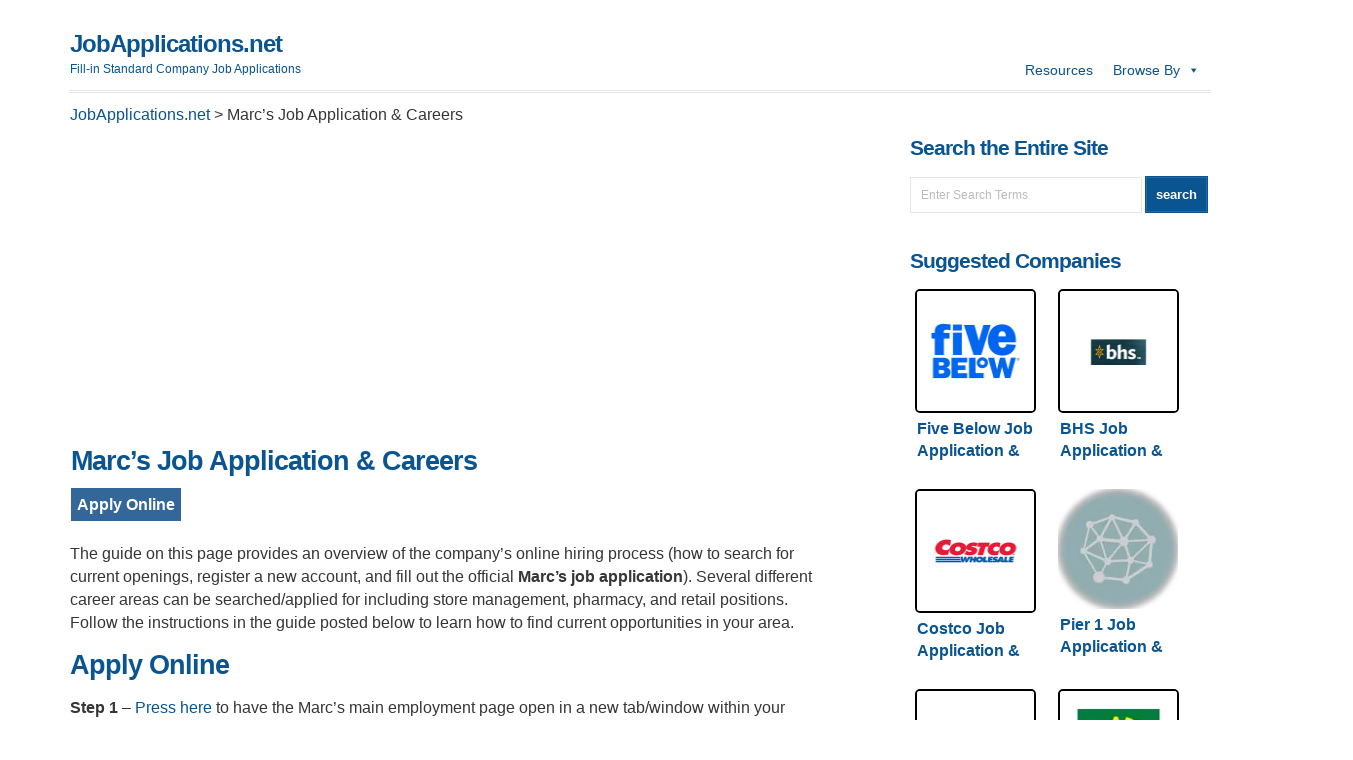

--- FILE ---
content_type: text/html; charset=utf-8
request_url: https://www.google.com/recaptcha/api2/aframe
body_size: 250
content:
<!DOCTYPE HTML><html><head><meta http-equiv="content-type" content="text/html; charset=UTF-8"></head><body><script nonce="F0lHEON_M5IYsVY2Xz8n0A">/** Anti-fraud and anti-abuse applications only. See google.com/recaptcha */ try{var clients={'sodar':'https://pagead2.googlesyndication.com/pagead/sodar?'};window.addEventListener("message",function(a){try{if(a.source===window.parent){var b=JSON.parse(a.data);var c=clients[b['id']];if(c){var d=document.createElement('img');d.src=c+b['params']+'&rc='+(localStorage.getItem("rc::a")?sessionStorage.getItem("rc::b"):"");window.document.body.appendChild(d);sessionStorage.setItem("rc::e",parseInt(sessionStorage.getItem("rc::e")||0)+1);localStorage.setItem("rc::h",'1767844380821');}}}catch(b){}});window.parent.postMessage("_grecaptcha_ready", "*");}catch(b){}</script></body></html>

--- FILE ---
content_type: text/css
request_url: https://jobapplications.net/wp-content/themes/wp-ellie204/style.css
body_size: 8964
content:
/*  
Theme Name: WP-Ellie
Theme URL: http://www.solostream.com
Description: WP-Ellie is a responsive and user-friendly theme for WordPress.
Author: Solostream
Author URI: http://www.solostream.com/
Version: 2.0.4

The CSS, XHTML and design is released under GPL:
http://www.opensource.org/licenses/gpl-license.php

*/

/* --- [ YOU SHOULD NOT CHANGE THIS FILE. Make style changes on the Theme Settings page or on custom.css ] --- */

/* -------------------[ Main Page Elements ]------------------- */
body{text-align:left;margin:0;padding:30px 0;color:#666;line-height:1.5em;background:#222 url(images/darkwoodbg.jpg);font-size:12pt;font-family:'Arial', 'Helvetica', sans-serif;}
#outer-wrap{width:100%;max-width:1140px;margin:0 auto;background:#fff;-webkit-border-radius:15px;-moz-border-radius:15px;border-radius:15px;}
#header{clear:both;margin:0 auto;padding:0;max-width:100%;}
#head-content{margin:0 auto 10px;padding:0;max-width:100%;}
#sitetitle,
#logo{max-width:250px;margin:0;padding:0;text-align:left;}
#logo img{height:55px;}
#sitetitle .title{padding:0;margin:0;letter-spacing:-1px;line-height:1.2em;font-size:24px;display:block;}
#sitetitle .title a{color:#000;}
#sitetitle .description{padding:0;margin:0;font-size:9pt;display:block;}
#wrap{max-width:100%;background:#fff;clear:both;margin:0 auto;padding:0;}
.limit{max-width:100%;margin:0 auto;}
#page{padding:0;clear:both;margin:0 auto;}
#contentleft{float:left;margin:0;position:relative;min-height:750px;}
#content{width:100%;float:none;padding:0;margin:0;}
#sidebar-narrow{width:20%;float:left;padding:2.5%;margin:0;border:1px solid #e5e5e5;background:#f5f5f5;}
#contentright{width:34.375%;float:right;padding:20px 0;margin:0;}
#sidebar{width:100%;float:none;display:block;overflow:hidden;}
#sidebar-bottom{clear:both;display:block;overflow:hidden;padding:0 0 0 30px;}
#sidebar-bottom-left{width:53.33%;float:left;padding:0;margin:0;overflow:hidden;}
#sidebar-bottom-right{width:40%;float:right;padding:0;margin:0;overflow:hidden;}
#footer{clear:both;margin:0 auto;padding:10px 0 0;font-size:8pt;text-align:left;line-height:24px;}
.footurl{}
.clearfix:after,
blockquote:after{content:".";display:block;height:0;clear:both;visibility:hidden;}
img.attachment-80x105.wp-post-image {   width: 80px;    height: 105px;border: 2px solid;    border-radius: 5px;}
.clearfix,
blockquote{display:inline-block;}
* html .clearfix,
* html blockquote{height:1%;}
.clearfix,
blockquote{display:block;}
h1,h2,h3,h4,h5,h6,h7,#sitetitle .title{letter-spacing:-1px;margin:0;padding:0;text-align:left;font-weight:bold;color:#095491;line-height:1.2em;}
h1{font-size:20pt;margin:0;}
h2{font-size:18pt;}
h3{font-size:16pt;}
h4,h5,h6,h7{font-size:14pt;}
.entry h1,.entry h2,.entry h3, .entry h4, .entry h5, .entry h6, .entry h7{margin-bottom:15px;margin-top:15px;}
h3#postinfo, h3#comments, h3#respond, h3#trackbacks, #respond h3{margin:0;}
h3#comments{margin:0 0 5px;}
h3.post-title, h2.post-title{font-size:16pt;color:#000;margin:0;}
h1.post-title{margin:0;}
h1.page-title,
h1.archive-title{padding:0 0 10px;margin:0 0 15px;border-bottom:1px dotted #ddd;}
.auth-bio h1{margin:0 0 10px;}
h2.feature-title,
h3.widgettitle,
h2.feat-title,
.sitemap h2{/*font-size:12pt;line-height:25px;margin:0 0 10px;padding:0;letter-spacing:0;*/}
.yarpp-related h3 {font-size: 16pt !important;}
h2.feature-title span,
h3.widgettitle span,
h2.feat-title span,
.sitemap h2 span{/*color:#fff;font-size:9pt;text-transform:uppercase;padding:5px 10px;line-height:25px;*/}
a, a:link, a:visited{outline:none;text-decoration:none;color:#2242ab;}
a:hover, a:active{text-decoration:underline;color:#000;}
a.more-link,
a.more-link:link,
a.more-link:visited{background:#333;color:#fff;padding:4px 8px;font-weight:bold;}
a.more-link:hover,
a.more-link:active{background-color:#000;color:#fff;}
#footer a,
#footer a:link,
#footer a:visited{}
#footer a:hover,
#footer a:active{}
.post-title a, .post-title a:link, .post-title a:visited{color:#000;text-decoration:none;}
.post-title a:hover, .post-title a:active{color:#000;}
h3.widgettitle span a,
h2.feat-title span a,
h3.widgettitle span a:link,
h2.feat-title span a:link,
h3.widgettitle span a:visited,
h2.feat-title span a:visited{color:#0053f9;background:url(images/arrow-link.gif) right 50% no-repeat;padding-right:12px;}
h3.widgettitle span a:hover,
h2.feat-title span a:hover,
h3.widgettitle span a:active,
h2.feat-title span a:active{color:#fff;}
a.yarpp-thumbnail {width: auto !important;    padding-bottom: 20px;border: none !important;}
img.attachment-yarpp-thumbnail.wp-post-image {border: 2px solid black;    border-radius: 5px;width: 117px !important; }
.entry img{max-width:97%;padding:3px;background:#fff;height:auto;}
img.alignright{float:right;clear:right;margin:0 0 15px 10px;}
img.alignleft{float:left;clear:left;margin:0 10px 15px 0px;}
img.aligncenter, img.centered, img.center{display:block;margin:0 auto 15px;float:none;clear:both;}
img.thumbnail{margin:0 0 15px 10px;}
.entry img.thumbnail{max-width:25%;height:auto;}
img.wide-thumbnail{max-width:40%;height:auto;float:right;margin:0 0 15px 10px;padding:2px;border:1px solid #e5e5e5;}
img.avatar, img.comment-grav,
.singlepost .auth-bio img.avatar{border:1px solid #e5e5e5;padding:2px;background:#fff;float:right;margin:0 0 15px 10px;}
.wp-caption{border:1px solid #e5e5e5;text-align:center;background-color:#fff;padding-top:5px;margin:0 10px 10px;}
.wp-caption img{margin:0;padding:0;border:1px solid black;border-radius:5px;}
.wp-caption p.wp-caption-text{font-size:8pt;padding:5px;margin:0;}
p{margin-top:0px;margin-bottom:15px;}
ol{margin-left:40px;padding:0;}
ul{margin-left:20px;padding:0;}
ul.states li{width:25%;float:left;line-height:1.6;height:28px;}
ul.states li{width:25%;float:left;line-height:1.6;height:28px;}
ul.states:after{content:"";display:table;clear:both;}
@media screen and (max-width:992px){ul.states li{width:33%;}
}
@media screen and (max-width:635px){ul.states li{width:50%;}
}
@media screen and (max-width:444px){ul.states li{width:100%}
}
form, select{margin:0;padding:0;}
acronym, abbr, span.caps{cursor:help;}
acronym, abbr{border-bottom:1px solid #999;}
* html acronym, abbr{border-bottom:1px dashed #999;}
blockquote{margin:0 0 15px;color:#666;background:#f5f5f5;padding:15px 15px 1px;border:1px solid #e5e5e5;}
.center{text-align:center;}
a img, img a{border:none;}
code{font:1.1em 'Courier New', Courier, Fixed;}
hr{display:block;clear:both;}
.navigation{padding:0;margin:0;clear:both;}
.navigation .alignright{width:49%;float:right;text-align:right;}
.navigation .alignleft{width:49%;float:left;text-align:left;}
.alignright{float:right;}
.alignleft{float:left;}
.aligncenter, div.aligncenter{display:block;margin-left:auto;margin-right:auto;float:none;clear:both;}
input:focus{outline:none;}
.latest-tweet{padding:15px 25% 15px 15px;margin:0 auto 20px;background:#f5f5f5 url(images/twit-bird.png) 97% 15px no-repeat;min-height:70px;height:auto;border:1px solid #e5e5e5;}
.latest-tweet h2{font-size:14pt;margin:0 0 10px;}
table{border-collapse:collapse;margin-bottom:15px;max-width:100%;overflow:hidden;}
table th{background:#eeeeee;border:1px solid #fff;padding:10px;}
table tr{}
table td{border:1px solid #fff;padding:10px;}
table#wp-calendar{margin-bottom:0px;width:100%;text-align:center;border:1px solid #e5e5e5;}
table#wp-calendar caption{font-size:10pt;font-weight:bold;padding:5px;}
table#wp-calendar th{background:#e5e5e5;border:1px solid #fff;padding:5px;}
table#wp-calendar tr{background:#f5f5f5;}
table#wp-calendar td{border:1px solid #fff;padding:5px;}
table#wp-calendar tfoot td{background:#e5e5e5;padding:5px;}
#related{padding:15px;margin:0 0 15px;background:#f5f5f5;border:1px solid #e5e5e5;}
#related .related-posts{font-weight:bold;width:48%;float:right;}
#related .related-posts p{margin:0;}
#related .related-posts ol{font-weight:normal;margin:0 0 0 25px;}
#related .related-posts li{margin-bottom:2px;}
#related .subscribe{width:50%;float:left;padding:0;}
#related .subscribe p.intro{font-weight:bold;}
#related .subscribe p.feed{margin-bottom:10px;font-weight:bold;padding-left:21px;background:url(images/FeedIcon-16.gif) 0px 50% no-repeat;}
#related .subscribe form{margin:0;padding:0;}
.auth-bio{padding:0;margin:0;border:0;padding:15px;margin:0 0 30px;background:#f5f5f5;border:1px solid #e5e5e5;}
.auth-bio img.avatar{padding:1px;background:#fff;border:1px solid #e5e5e5;float:right;margin:0 0 15px 15px;}
p.auth-website{width:auto;float:left;margin:0;padding:0;font-weight:bold;height:24px;line-height:24px;}
p.auth-icons{width:200px;float:right;margin:0;padding:0;text-align:right;height:24px;line-height:24px;}
p.auth-icons img{margin:0 0 0 2px;padding:0;border:0;}
.singlepost .auth-bio{padding:15px;margin:0 0 15px;background:#f5f5f5;border:1px solid #e5e5e5;}
.auth-bio h3 span.profile{font-size:9pt;margin:0;padding:0 0 0 3px;font-weight:normal;letter-spacing:0;}
.allcomments{padding:0;margin:0;}
.commentlist{padding:0;list-style-type:none;margin:0;}
.post ol.commentlist li{background:#f5f5f5;clear:both;margin:0 0 15px;padding:15px;border:1px solid #e5e5e5;list-style-type:none;}
.commentlist li ul.children li{background:#fff;}
.commentlist li ul.children li.depth-3,
.commentlist li ul.children li.depth-5,
.commentlist li ul.children li.depth-7,
.commentlist li ul.children li.depth-9{background:#f5f5f5;}
.commentlist li ul.children{margin:0;padding:0;}
.commentlist li ul.children li{margin:15px 0 0;}
.commentlist li.alt{}
.commentmetadata{display:block;margin-bottom:10px;font-size:8pt;}
.commentlist cite{font-style:normal;font-weight:bold;}
#commentform{padding:0;margin-bottom:0;}
#commentform label{padding:0;margin:0 0 0 5px;font-size:8pt;color:#666;}
#commentform input#author,
#commentform input#email,
#commentform input#url,
#commentform textarea{padding:7px;background:#f5f5f5;border-color:#e5e5e5;border-width:1px;border-style:solid;width:250px;}
#commentform textarea{width:95%;}
#commentform input#submit{cursor:pointer;clear:both;padding:5px 10px;font-size:9pt;text-align:center;font-weight:bold;color:#fff;background:#336699;}
p.button-submit{margin:0;}
#commentform input#submit:hover{background:#000;}
.thread-alt{}
.thread-even{}
#respond{margin:30px 0 15px;padding:0;clear:both;}
.commentlist #respond{}
.comments-navigation{display:block;margin:0;padding:10px 0;font-weight:bold;}
.comments-navigation .alignleft{float:left;}
.comments-navigation .alignright{float:right;}
.comments-number{font-size:8pt;font-weight:bold;margin-bottom:0;padding:0;}
.commentlist img.avatar,
.commentlist img.comment-grav{padding:2px;background:#fff;border:1px solid #e5e5e5;float:right;margin:0 0 10px 10px;}
.reply{margin:0;}
a.comment-reply-link,
a.comment-reply-link:link,
a.comment-reply-link:visited{clear:both;padding:4px 8px;font-weight:bold;font-size:8pt;text-transform:lowercase;color:#333;background:#f5f5f5;}
a.comment-reply-link:hover,
a.comment-reply-link:active{background:#000;}
.post ol.commentlist .comment-body ul{list-style-type:disc;margin:0 30px 15px;padding:0;border:none;}
.post ol.commentlist .comment-body ul li{list-style-type:disc;margin:0;padding:0;border:none;}
.post ol.commentlist .comment-body ol{list-style-type:decimal;margin:0 30px 15px;padding:0;border:none;}
.post ol.commentlist .comment-body ol li{list-style-type:decimal;margin:0;padding:0;border:none;}
.cancel-comment-reply{padding:5px 0 10px;}
.pings{background:#f5f5f5;border:1px solid #e5e5e5;padding:15px;margin:0 0 20px;}
.pings ol{margin-left:20px;}
.pings li{margin-bottom:5px;}
.sitemap .post,
.sitemap .page,
.post.sitemap{border:0;margin:0;padding:0;}
.sitemap ul{list-style-type:none;margin-top:0;margin-left:0;margin-bottom:15px;color:#ccc;}
.sitemap ul ul{margin-left:15px;margin-bottom:0;}
.sitemap .entry{}
.sitemap-narrow{width:40%;float:right;padding:0;margin:0 0 15px;}
.sitemap-wide{width:55%;float:left;}
.sitemap-post{clear:both;margin:0 0 15px;padding:0;border-bottom:1px dotted #ddd;}
.sitemap-post .meta{margin:0 0 10px;}
.sitemap-post p.sitemap-title{font-weight:bold;margin:0;}
.sitemap-post img.thumbnail{float:right;margin:0 0 15px 10px;max-width:20%;border:1px solid #e5e5e5;}
#topnav{padding:0;margin:0;background:#fff;font-size:9pt;border-top:1px dotted #ddd;border-bottom:3px double #e5e5e5;font-weight:bold;}
#topnav ul{margin:0;padding:0;list-style:none;line-height:1;margin:0;}
#topnav ul a{position:relative;display:block;z-index:100;padding:5px 10px;line-height:30px;text-decoration:none;color:#095491;}
#topnav ul li{float:left;width:auto;}
#topnav ul li.searchform{float:right;padding:7px 0;width:auto;}
#topnav ul a:hover{color:#000;}
#topnav ul ul{position:absolute;left:-999em;width:202px;z-index:99999;border:0;border-bottom:1px solid #e5e5e5;font-size:9pt;}
#topnav ul ul a{width:180px;border:1px solid #e5e5e5;border-bottom:0;background:#f5f5f5;line-height:24px;}
#topnav ul ul a:hover{}
#topnav ul ul ul{border-top:0;margin:-35px 0 0 201px;}
#topnav ul li li{margin:0;border:0;}
#topnav ul li:hover,
#topnav ul li.hover{position:static;}
#topnav ul li:hover ul ul,
#topnav ul li.sfhover ul ul,
#topnav ul li:hover ul ul ul,
#topnav ul li.sfhover ul ul ul,
#topnav ul li:hover ul ul ul ul,
#topnav ul li.sfhover ul ul ul ul{left:-999em;}
#topnav ul li:hover ul,
#topnav ul li.sfhover ul,
#topnav ul li li:hover ul,
#topnav ul li li.sfhover ul,
#topnav ul li li li:hover ul,
#topnav ul li li li.sfhover ul,
#topnav ul li li li li:hover ul,
#topnav ul li li li li.sfhover ul{left:auto;}
.select-menu{display:none}
#catnav{padding:0;margin:0;background:#f5f5f5;font-size:8pt;border-bottom:1px solid #e5e5e5;}
#catnav ul{margin:0;padding:0;list-style:none;line-height:1;margin:0;}
#catnav ul a{position:relative;display:block;z-index:90;padding:5px 10px;line-height:20px;text-decoration:none;color:#777;}
#catnav ul li{float:left;width:auto;}
#catnav ul a:hover{color:#000;}
#catnav ul ul{position:absolute;left:-999em;width:202px;z-index:99999;border-top:1px solid #e5e5e5;}
#catnav ul ul a{width:180px;line-height:20px;border:1px solid #e5e5e5;border-top:0;background:#f5f5f5;}
#catnav ul ul a:hover{}
#catnav ul ul ul{margin:-32px 0 0 201px;}
#catnav ul li li{margin:0;border:0;}
#catnav ul li:hover,
#catnav ul li.hover{position:static;}
#catnav ul li:hover ul ul,
#catnav ul li.sfhover ul ul,
#catnav ul li:hover ul ul ul,
#catnav ul li.sfhover ul ul ul,
#catnav ul li:hover ul ul ul ul,
#catnav ul li.sfhover ul ul ul ul{left:-999em;}
#catnav ul li:hover ul,
#catnav ul li.sfhover ul,
#catnav ul li li:hover ul,
#catnav ul li li.sfhover ul,
#catnav ul li li li:hover ul,
#catnav ul li li li.sfhover ul,
#catnav ul li li li li:hover ul,
#catnav ul li li li li.sfhover ul{left:auto;}
#footnav{padding:0;margin:0 auto 20px;display:block;text-align:center;}
#footnav ul{list-style-type:none;padding:0;margin:0 auto;display:block;text-align:center;}
#footnav ul li{display:inline-block;list-style-type:none;margin:0;padding:0;border-right:1px dotted #bbb;}
#footnav ul a,
#footnav ul a:link,
#footnav ul a:visited{display:inline-block;padding:0;margin:0;text-decoration:none;font-size:8pt;}
#footnav ul a:hover,
#footnav ul a:active{}
.post, .page.hentry{margin:0 0 25px;padding:0 0 10px;clear:both;}
.page .post{margin:0;padding:0;border-bottom:0;}
.post.author{margin:0 0 20px;padding:0 0 5px;clear:both;border-bottom:3px double #e5e5e5;}
.entry{margin:0;padding:0;}
.singlepage .post{margin:0;padding:0;border:0;}
.meta{margin:0 0 15px;padding:0;font-size:8pt;}
.meta-comments{background:url(images/comment.gif) 0 50% no-repeat;padding-left:18px;margin-right:5px;}
.meta-author{}
.meta-date{}
p#breadcrumbs{font-size:8pt;letter-spacing:0;line-height:1.5em;margin:0 0 15px;padding:4px 0 7px;border-bottom:1px dotted #ddd;}
p.tags{margin-bottom:5px;clear:both;}
p.cats{clear:both;}
.single-video{position:relative;padding-bottom:56.25%;padding-top:30px;height:0;overflow:hidden;margin:0 auto 20px;}
.single-video iframe,
.single-video object,
.single-video embed{position:absolute;top:0;left:0;width:100%;height:100%;}
.post-by-2{margin:0 auto;padding:0;}
.post-inline{clear:both;margin:0 0 20px;padding:0 0 10px;border-bottom:3px double #e5e5e5;}
.post-left{clear:left;float:left;width:48.5%;margin:0;padding:0;}
.post-right{clear:right;float:right;width:48.5%;margin:0;padding:0;}
.post-by-2 .post,
.post-by-2 .page{margin:0;padding:0;background:transparent;overflow:hidden;border:0;}
.post-by-2 img.thumbnail{float:right;margin:0 0 10px 10px;max-width:25%;padding:1px;}
.post-by-2 .post-clear{clear:both;height:0;padding:15px 0 0;background:transparent;border-bottom:3px double #e5e5e5;margin:0 auto 25px;}
.post-by-2 .entry{margin:0;padding:0;border:0;overflow:hidden;margin-bottom:15px;}
.post-by-2 h2.post-title{font-size:12pt;letter-spacing:0;line-height:1.1em;margin:0;}
.posts-by-3{margin:0;padding:0;clear:both;}
.posts-by-3 .post,
.posts-by-3 .hentry{clear:none;float:left;width:31%;padding:0;margin:0 3.5% 0 0;border:0;}
.posts-by-3 .post-clear{width:100%;clear:both;margin:0 auto 20px;padding:0;height:5px;border-bottom:3px double #e5e5e5;}
.posts-by-3 .post.right,
.posts-by-3 .hentry.right{float:right;margin-right:0;}
.posts-by-3 .post-image{max-width:100%;float:none;margin:0 auto 0px;clear:both;padding:2px;display:block;text-align:center;}
.posts-by-3 img.wide-thumbnail{text-align:center;max-width:96%;height:auto;float:none;margin:0 auto;clear:both;border:0;padding:2%;display:block;background:#fff;}
.posts-by-3 .entry{margin:0 0 15px;padding:0;line-height:1.5em;overflow:hidden;}
.posts-by-3 h2.post-title{clear:both;font-size:12pt;align:center;letter-spacing:0;line-height:1.5em;margin:0;}
.posts-by-3 .meta{margin-bottom:10px;}
.posts-by-3 .meta-author{position:absolute;left:-999em;}
.posts-by-3 .meta-date{float:right;}
.cat-posts{margin:0 0 30px;padding:0 0 15px;clear:both;border-bottom:3px double #e5e5e5;position:relative;z-index:1;}
.cat-posts .post{clear:none;float:left;width:31%;padding:0;margin:0 3.5% 0 0;border:0;}
.cat-posts .post.right{float:right;margin:0;}
.cat-posts .post-image{max-width:100%;float:none;margin:0 auto 0px;clear:both;padding:2px;display:block;background:#f5f5f5;text-align:center;border:1px solid #e5e5e5;}
.cat-posts img.wide-thumbnail{text-align:center;max-width:96%;height:auto;float:none;margin:0 auto;clear:both;border:0;padding:2%;display:block;background:#fff;box-shadow:0px 0px 1px rgba(0,0,0,0.3);}
.cat-posts .entry{margin:0 0 15px;padding:0;height:15.2em;line-height:1.5em;overflow:hidden;}
.cat-posts h2.post-title{clear:both;font-size:10pt;letter-spacing:0;line-height:1.5em;margin:0;}
.cat-posts .meta{margin-bottom:10px;}
.cat-posts .meta-author{position:absolute;left:-999em;}
.cat-posts .meta-date{float:right;}
.cats-by-2{margin:0;padding:0;background:transparent;overflow:hidden;}
.cat-posts-left{clear:left;float:left;width:48.5%;margin:0 0 20px;padding:0;}
.cat-posts-right{clear:right;float:right;width:48.5%;margin:0 0 20px;padding:0;}
.cats-by-2 .post{margin:0 0 10px;padding:0;background:transparent;overflow:hidden;border-bottom:3px double #e5e5e5;}
.cats-by-2 img.thumbnail{float:right;margin:0 0 15px 10px;padding:2px;max-width:25%;height:auto;}
.cats-by-2 .entry{overflow:hidden;margin:0 0 10px;line-height:1.4em;height:11.0em;border:0;padding:0;}
.cats-by-2 .meta{margin:0 0 10px;}
.cats-by-2 .meta .readmore{position:absolute;left:-999em;}
.cats-by-2 h3.post-title{letter-spacing:0;font-size:11pt;margin:0;line-height:1.2em;}
.cat-posts-stacked{clear:both;float:none;margin:0 0 20px;padding:0;}
.cat-posts-stacked .post{margin-bottom:15px;border-bottom:3px double #e5e5e5;}
.cat-posts-stacked .entry{height:auto;overflow:hidden;margin:0;}
.cat-posts-stacked img.thumbnail{float:right;margin:0 0 15px 10px;max-width:25%;height:auto;}
.cat-posts-stacked img.wide-thumbnail{max-width:40%;width:auto;height:auto;float:right;margin:0 0 15px 15px;clear:none;padding:2px;border:1px solid #e5e5e5;}
.cat-posts-stacked h3.post-title{letter-spacing:0;font-size:12pt;line-height:1.4em;}
.widget{margin:0 0 20px;padding:0;overflow:hidden;}
.widget ul{list-style-type:none;margin:0;padding:0;}
.widget li{list-style-type:none;margin:0;padding:5px 0 5px 12px;border-bottom:1px dotted #ddd;background:url(images/bullet.png) 0 7px no-repeat;}
.widget li:last-child{border:0;}
.widget .textwidget{}
.widget li li{list-style-type:none;margin:0;border:0;padding:0;background:transparent;}
.widget li li li{padding-left:15px;}
.widget img{max-width:100%;height:auto;}
#sidebar .widget{padding:0 0 20px 30px;border-bottom:3px double #ddd;}
#sidebar-bottom .widget{}
#sidebar-bottom .widget li{}
#sidebar-bottom .widget .textwidget{}
#sidebar-bottom h3.widgettitle{}
#footer-widgets{clear:both;margin:0 auto 30px;padding:25px 25px 5px;background:#f5f5f5;border:1px solid #e5e5e5;}
#footer-widgets .widget{}
#footer-widgets .widget li{list-style-type:none;margin:0 0 7px;padding:0 0 0 12px;border-bottom:0;background:url(images/bullet.png) 0px 1px no-repeat;}
#footer-widgets .widget .textwidget{padding:0}
#footer-widgets a,
#footer-widgets a:link,
#footer-widgets a:visited{}
#footer-widgets a:active,
#footer-widgets a:hover{}
.footer-widget1{float:left;width:31%;margin:0 2% 0 0;overflow:hidden;}
.footer-widget2{float:left;width:31%;margin:0 2% 0 0;overflow:hidden;}
.footer-widget3{float:left;width:16%;margin:0;overflow:hidden;}
.footer-widget4{float:right;width:16%;margin:0;overflow:hidden;}
.widget.sidetabs{}
.widget.sidetabs ul.tabs{list-style-type:none;margin:0;padding:0;clear:both;background:#000;}
.widget.sidetabs ul.tabs li{float:left;display:inline;margin:0;padding:0;background:transparent;border:0;}
.widget.sidetabs ul.tabs li a,
.widget.sidetabs ul.tabs li a:link,
.widget.sidetabs ul.tabs li a:visited{float:left;display:block;padding:0 10px;font-size:8pt;font-weight:bold;height:28px;line-height:28px;color:#aaa;}
.widget.sidetabs ul.tabs li a:hover,
.widget.sidetabs ul.tabs li a:active{color:#fff;}
.widget.sidetabs ul.tabs li.ui-tabs-selected a,
.widget.sidetabs ul.tabs li.ui-tabs-selected a:link,
.widget.sidetabs ul.tabs li.ui-tabs-selected a:visited{color:#fff;}
.widget.sidetabs form{margin:0 !important;padding:0 !important;color:#888;}
.widget.sidetabs select{margin:0;padding:0;width:160px;color:#888;}
.widget.sidetabs li{}
.widget.sidetabs .cat_content{}
.widget.sidetabs .cat_content ul{}
.widget.sidetabs .cat_content li{padding:10px 0 10px 12px;background:#fff url(images/bullet.png) 0px 12px no-repeat;margin:0;border-bottom:1px dotted #ddd;}
.widget.sidetabs .cat_content li:last-child{border-bottom:0;}
.widget.sidetabs .cat_content li a,
.widget.sidetabs .cat_content li a:link,
.widget.sidetabs .cat_content li a:visited,
.widget.sidetabs .cat_content ul.side-arc li{}
.widget.sidetabs .cat_content ul.side-arc li{}
.widget.sidetabs .cat_content ul.side-arc li p.title{float:left;width:75px;margin:0;}
.widget.sidetabs .cat_content ul.side-arc li select{float:left;width:160px;padding:2px;border:1px solid #e5e5e5;}
.widget.sidetabs .cat_content ul.side-arc li form{}
.widget.sidetabs .popular p{padding:10px 0 10px 16px;background:#fff url(images/bullet-star.png) 0 15px no-repeat;border:0;}
.widget.sidetabs .cat_content .popular li{padding:10px 0 10px 16px;background:#fff url(images/bullet-star.png) 0 15px no-repeat;}
.widget.sidetabs .cat_content.side-recent-comments li{padding:10px 0 10px 16px;background:#fff url(images/bullet-comment.png) 0 14px no-repeat;}
.widget.sidetabs .ui-tabs-hide{display:none;}
.widget.catposts{}
.widget.catposts .textwidget{}
.cat-posts-widget img.thumbnail{float:left;margin:0 9px 9px 0;width:auto;height:5.1em;padding:2px;}
.cat-posts-widget .meta{position:absolute;z-index:99999;top:-999em;left:-999em;display:none;}
.cat-posts-widget .post{margin:0 0 10px;border-bottom:1px dotted #ddd;padding:0 0 10px;}
.cat-posts-widget .post:last-child{margin:0;border-bottom:0;padding:0;}
.cat-posts-widget .entry{overflow:hidden;margin:0;line-height:1.4em;height:5.6em;border:0;padding:0;}
.cat-posts-widget p.post-title{font-weight:bold;margin-bottom:0;}
.widget.banner300,
.widget.bannerad{}
.widget.banner300 h3.widgettitle,
.widget.bannerad h3.widgettitle{}
#sidebar .widget.banner300 .widget-wrap,
#sidebar .widget.bannerad .widget-wrap{}
.widget_flickrRSS{}
.widget_flickrRSS h3.widgettitle{}
.widget_flickrRSS img{margin:0 8px 8px 0;background:#fff;padding:2px;width:75px;height:75px;border:1px solid #e5e5e5;background:#fff;}
.widget.widget_search{}
.widget.widget_search h3.widgettitle{}
.banner125{padding:5px 5px 0;text-align:center;}
.banner125 .ad{text-align:left;display:block;float:left;width:50%;height:auto;margin:0 0 5px 0;padding:0}
.banner125 .ad.right{text-align:right;float:right;}
.widget.subscribebox{}
.widget.videoslide{}
.widget.videoslide ul,
.widget.videoslide li{list-style-type:none;margin:0;padding:0;border:0;background:transparent;}
.featuredpage .post{padding:0;border:0;margin:0;}
.featuredpage img.thumbnail{max-width:96%;float:none;margin:0 auto 10px;padding:4px;background:#fff;display:block;border:1px solid #e5e5e5;height:auto;}
.featuredpage img.thumbnail.alignright{width:25% !important;float:right;margin:0 0 5px 10px;border:1px solid #e5e5e5;padding:2px;background:#fff;}
.featuredpage img.thumbnail.alignleft{width:25% !important;float:left;margin:0 10px 5px 0;border:1px solid #e5e5e5;padding:2px;background:#fff;}
form#searchform{padding:0;margin:0;display:inline;}
#searchform #searchfield{color:#bbb;font-size:9pt;margin:0 3px 0 0;display:inline;padding:10px;border:0;width:70%;border:1px solid #e5e5e5;background:#fff;}
#topnav #searchform #searchfield{width:130px;}
#searchform #submitbutton{background:#095491;color:#333;font-weight:bold;border:1px solid #095491;padding:10px;display:inline;cursor:pointer;}
#searchform #submitbutton:hover{color:#000;}
p.email-form{padding:0;margin:0;}
p.email-form .sub{color:#bbb;font-size:9pt;margin:0 3px 0 0;display:inline;padding:4px 6px 4px 23px;border:0;width:140px;text-transform:lowercase;border:1px solid #e5e5e5;background:#fff;background:#fff url(images/email.gif) 4px 50% no-repeat;}
p.email-form .subbutton{background:#f5f5f5;color:#333;font-weight:bold;border:1px solid #e5e5e5;padding:3px 5px;font-size:9pt;display:inline;cursor:pointer;}
p.email-form .subbutton:hover{color:#000;}
.head-banner468{float:right;display:inline;text-align:right;overflow:hidden;padding:0;margin:0;max-width:49%;}
.banner468{text-align:center;margin:0 auto 15px;float:none;display:block;border-bottom:1px dotted #ddd;padding:0 0 20px;}
.banner728-container{text-align:center;margin:0 auto;padding:12px 0;float:none;display:block;border-bottom:1px dotted #ddd;}
.banner728-container.bottom{text-align:center;margin:0 auto;padding:12px 0;float:none;display:block;border:0;border-top:1px dotted #ddd;}
.banner728{margin:0 auto;padding:0;float:none;display:block;width:100%;}
.banner728.left{margin:0;float:left;width:75.84%;}
.banner220{margin:0;padding:0;float:right;text-align:right;width:22.92%;display:block;}
.head-banner468 img,
.banner468 img,
.banner728 img,
.banner220 img{max-width:100%;height:auto;}
.sub-icons{padding:0;margin:15px 0 0;}
.sub-icons a{margin:0 5px 0 0;float:left;background:transparent;padding:0;display:block;}
.widget .sub-icons a{margin:0 5px 0 0;}
#footer .sub-icons{padding:0;margin:0;float:right;text-align:right;}
#footer .sub-icons a{margin:0 0 0 4px;float:none;background:transparent;padding:0;float:left;}
.sw-c #page{background:#fff url(images/dot.gif) 34.375% 0 repeat-y;}
.sw-c #contentleft{float:right;}
.sw-c #contentright{float:left;}
.sw-c #sidebar .widget,
.sw-c #sidebar-bottom{padding-left:0;padding-right:30px;}
.c-sn-sw #contentleft{}
.c-sn-sw #content{width:70%;float:left;}
.c-sn-sw #sidebar-narrow{float:right;}
.c-sn-sw #page{}
.c-sn-sw #related p.email-form .sub{width:130px;}
.sn-c-sw #contentleft{}
.sn-c-sw #content{width:70%;float:right;}
.sn-c-sw #page{}
.sn-c-sw #related p.email-form .sub{width:130px;}
.sw-sn-c #page{background:#fff url(images/dot.gif) 34.375% 0 repeat-y;}
.sw-sn-c #contentleft{float:right;}
.sw-sn-c #content{width:70%;float:right;}
.sw-sn-c #contentright{float:left;}
.sw-sn-c #related p.email-form .sub{width:130px;}
.sw-sn-c #sidebar .widget,
.sw-sn-c #sidebar-bottom{padding-left:0;padding-right:30px;}
.sw-c-sn #page{background:#fff url(images/dot.gif) 34.375% 0 repeat-y;}
.sw-c-sn #contentleft{float:right;}
.sw-c-sn #contentright{float:left;}
.sw-c-sn #content{width:70%;float:left;padding:0;margin:0;}
.sw-c-sn #sidebar-narrow{float:right;}
.sw-c-sn #related p.email-form .sub{width:130px;}
.sw-c-sn #sidebar .widget,
.sw-c-sn #sidebar-bottom{padding-left:0;padding-right:30px;}
.fwidth #page{background:transparent;}
.fwidth #contentleft{float: left; max-width: 760px;}
#contentRight{float: right; max-width: 300px;}
.fwidth #content{width:100%;}
.post ul.archives-by-cat{margin:5px 0 15px;padding:0 0 12px;border-bottom:1px dotted #ddd;}
.post ul.archives-by-cat li{padding:0;background:transparent;margin:0 0 3px;}
.post ul.archive-tabs{padding:0;background:transparent;margin:0 0 15px 0;padding:0 0 15px;border-bottom:1px solid #e5e5e5;}
.post ul.archive-tabs li{padding:0;background:transparent;margin:0;float:left;}
.archive-tabs a,
.archive-tabs a:link,
.archive-tabs a:visited{display:block;float:left;margin:0 5px 0 0;background:#f5f5f5;padding:4px 8px;font-weight:bold;color:#000;border:1px solid #e5e5e5;}
.archive-tabs a:hover,
.archive-tabs a:active,
.archive-tabs .ui-tabs-selected a{background:#333;color:#fff;border:1px solid #000;}
#archive-tabs .ui-tabs-hide{display:none;}
#archive-tabs{padding-bottom:15px;}
.archives-images{width:136px;height:136px;margin:0 5px 5px 0;display:block;float:left;padding:2px;border:1px solid #e5e5e5;}
.entry .archives-images img.thumbnail{float:none;margin:0 auto;padding:0;border:0;max-width:100%;height:auto;padding:0;background:#fff;border:0;}
.attachment #page{background:#fff;}
.attachment #contentleft{width:100% !important;float:none;padding:0;}
.attachment #content{width:100% !important;padding:0;float:none;}
.attachment .singlepost .entry{clear:both;text-align:center;margin:0 auto;padding-bottom:25px;}
.attachment .post{margin:0;border:0;padding:0;}
.attachment .singlepost .entry img{max-width:90% !important;height:auto;padding:5px;border:1px solid #e5e5e5;margin:0 auto;}
.attachment h1.page-title, h3{border:0;padding:0;margin:0 0 15px;}
.attachment .gallery-nav{padding:20px 20px 10px;background:#f5f5f5;border:1px solid #e5e5e5;margin:0 0 15px;border-top:1px solid #fff;}
.attachment .gallery-nav img{background:#fff;padding:3px;border:1px solid #e5e5e5;max-width:90%;height:auto;}
.attachment .banner468{padding:20px;}
#alt-home-bottom{padding:30px 0 0;}
.home-widget-1{width:31%;float:left;margin:0;padding-right:3.5%;}
.home-widget-2{width:31%;float:left;margin:0;}
.home-widget-3{width:31%;float:right;margin:0;}
#alt-home-bottom .widget{border:0;margin-bottom:30px;}
#alt-home-bottom .widget li{}
#alt-home-bottom .widget .textwidget{padding:0}
#commentform input#submit,
.archive-tabs a,
.archive-tabs a:link,
.archive-tabs a:visited,
a.more-link,
a.more-link:link,
a.more-link:visited,
#searchform #submitbutton,
p.email-form .subbutton,
a.comment-reply-link,
a.comment-reply-link:link,
a.comment-reply-link:visited{outline:none;background-color:#095491;border:1px solid #095491;color:#fff;-webkit-box-shadow:inset 0 0 1px hsla(0,100%,100%,.6) , inset 0 0 1px hsla(0,100%,100%,.6);-moz-box-shadow:inset 0 0 1px hsla(0,100%,100%,.6) , inset 0 0 1px hsla(0,100%,100%,.6);box-shadow:inset 0 0 1px hsla(0,100%,100%,.6) , inset 0 0 1px hsla(0,100%,100%,.6);}
#commentform input#submit:hover,
.archive-tabs a:hover,
.archive-tabs a:active,
.archive-tabs .ui-tabs-selected a,
a.more-link:hover,
a.more-link:active,
#searchform #submitbutton:hover,
p.email-form .subbutton:hover,
a.comment-reply-link:hover,
a.comment-reply-link:active{background-color:#333;border-color:#333;color:#fff;}
.featured{max-width:100%;margin:0 auto;padding:0;}
.container{padding:0 0 55px;width:100%;margin:0 auto;position:relative;z-index:1;}
.flex-container a:active,
.flexslider a:active{outline:none;}
.slides,
.flex-control-nav,
.flex-direction-nav{margin:0;padding:0;list-style:none;}
.flexslider .slides > li{display:none;}
.slides:after{content:".";display:block;clear:both;visibility:hidden;line-height:0;height:0;}
html[xmlns] .slides{display:block;}
* html .slides{height:1%;}
.no-js .slides > li:first-child{display:block;}
.flexslider{margin:0;padding:0;background:transparent;position:relative;zoom:1;min-height:100px;z-index:2;}
.flexslider .slides{zoom:1;}
.flexslider .slides > li{position:relative;z-index:3;}
.flex-caption{padding:0;background:transparent;margin:0;}
.flex-caption h2.post-title{margin:0 0 10px;}
.flexslider p.readmore{margin-bottom:0;}
.flexslider .meta{margin:-10px 0 10px;clear:none;padding:0;font-size:8pt;background:transparent;border:0;height:16px;line-height:16px;}
.flexslider .feature-image{width:52.083%;float:right;margin:0 0 0 30px;padding:0;border:0;background:#fff;}
.flexslider .slides img{float:none;display:block;margin:0 auto;height:auto;padding:0;width:100%;}
.flexslider .feature-video{width:52.083%;float:right;margin:0 0 0 30px;padding:0;border:0;background:#fff;}
.flexslider .feature-video .video{display:block;position:relative;padding-bottom:60%;height:0;overflow:hidden;}
.flexslider .feature-video iframe,
.flexslider .feature-video object,
.flexslider .feature-video embed{position:absolute;top:0;right:0;width:100%;height:100%;}
.flexslider .full-width .flex-caption{float:none;clear:both;margin:0;position:absolute;bottom:10px;left:10px;width:50%;background:rgb(0,0,0);background:rgba(0, 0, 0, 0.7);color:#fff;z-index:4;padding:0;overflow:hidden}
.flexslider .full-width .feature-image{width:100%;float:none;margin:0 auto;padding:0;border:0;}
.flexslider .full-width .meta{position:absolute;left:-999em;}
.flexslider .full-width .excerpt{padding:10px;overflow:hidden}
.flexslider .full-width p{margin:0;}
.flexslider .full-width .readmore{position:absolute;left:-999em;}
.flexslider .full-width h2.post-title,
.flexslider .full-width h2.post-title a{margin:0;color:#fff !important;}
.controls-container{background:#f5f5f5;padding:0;margin:0 auto;position:absolute;display:block;bottom:0;z-index:10;width:100%;text-align:center;}
ul.flexslide-custom-controls{list-style-type:none;margin:0 auto;padding:10px 38px 8px;float:none;height:17px;line-height:17px;text-align:center;display:inline-block;}
.flexslide-custom-controls li{display:inline-block;float:left;list-style-type:none;margin:0 2px;padding:0;height:17px;line-height:17px;width:17px;}
.flexslide-custom-controls li a{display:inline-block;float:left;list-style-type:none;margin:0;padding:0;width:15px;height:15px;text-indent:-999em;background:#eee;border:1px solid #ddd}
.flexslide-custom-controls li a.active,
.flexslide-custom-controls li a:hover{background:#fff;}
.flex-direction-nav li a{width:35px;height:35px;margin:0;display:block;background:#eee url(images/prev-next.png) 0 0 no-repeat;position:absolute;bottom:0px;cursor:pointer;text-indent:-9999px;z-index:11;}
.flex-direction-nav li .next{right:0px;background-position:-35px 0px;border-left:1px solid #fff;}
.flex-direction-nav li .prev{border-right:1px solid #fff;left:0px;}
.flex-direction-nav li .next:hover,
.flex-direction-nav li .prev:hover{background-color:#ccc;}
.flex-control-nav{width:100%;position:absolute;bottom:-25px;text-align:center;}
.flex-control-nav li{margin:0 0 0 5px;display:inline-block;zoom:1;*display:inline}
.flex-control-nav li:first-child{margin:0;}
.flex-control-nav li a{width:13px;height:13px;display:block;background:url(images/flex-slide-nav.png) no-repeat 0 0;cursor:pointer;text-indent:-9999px;}
.flex-control-nav li a:hover{background-position:0 -13px;}
.flex-control-nav li a.active{background-position:0 -26px;cursor:default;}
.featured.narrow{max-width:none;margin:0 auto 30px;padding:0;background:#fff;padding:10px;border:1px solid #e5e5e5;}
.featured.narrow .container{padding:0;}
.featured.narrow .flexslider .slides{background:#000;border:0;padding:10px;zoom:1;}
.featured.narrow .flexslider .slides > li{position:relative;z-index:3;}
.featured.narrow .flex-caption{padding:0;background:transparent;margin:0 auto 15px;display:block;color:#fff;overflow:hidden;}
.featured.narrow .flex-caption h2.post-title{margin:0;color:#fff;font-size:12pt;letter-spacing:0;}
.featured.narrow .flex-caption h2.post-title a{color:#fff;}
.featured.narrow .flexslider p.readmore{margin:0;position:absolute;left:0;bottom:0;z-index:4;}
.featured.narrow .flexslider .meta{position:absolute;left:-999em;display:none;}
.featured.narrow .flexslider .feature-image{width:100%;float:none;margin:0 auto 10px;padding:0;border:0;background:transparent;}
.featured.narrow .flexslider .slides img{float:none;display:block;margin:0 auto;height:auto;padding:0;width:100%;}
.featured.narrow .flexslider .feature-video{width:100%;float:none;margin:0 auto 10px;padding:0;border:0;background:#000;display:block;}
.featured.narrow .flexslider .feature-video .video{display:block;position:relative;padding-bottom:44.07407%;height:0;overflow:hidden;}
.featured.narrow .controls-container{padding:0;margin:0;text-align:left;background:transparent;position:absolute;z-index:5;bottom:7px;right:10px;border:0;width:auto;}
.featured.narrow .flexslide-custom-controls{list-style-type:none;margin:0;padding:0;display:block;text-align:left;float:right;}
.featured.narrow .flexslide-custom-controls li{margin:0 0 0 3px;display:block;padding:0;float:left;height:14px;width:14px;line-height:14px;text-align:center;text-indent:-999em}
.featured.narrow .flexslide-custom-controls li a{display:block;float:left;margin:0;padding:0;width:14px;height:14px;border:0;background:#222;border:0;font-size:8pt;}
.featured.narrow .flexslide-custom-controls li a.active,
.featured.narrow .flexslide-custom-controls li a:hover{background:#444;}
.featured.narrow a:hover,
.featured.narrow a:active{color:#fff;}
.featured.wide{margin-top:20px;}
.featured.wide .flex-caption{}
.featured.wide .flexslider .feature-image{}
.featured.wide .flexslider .feature-video{}
.featured.wide .flexslider .feature-video .video{}
.featured.wide .flexslider .full-width .flex-caption{}
.featured.wide .flexslider .full-width .feature-image{}
.featured.videos{margin-bottom:20px;}
.featured.videos .container{padding:0;width:100%;margin:0 auto;border:0;position:relative;z-index:1;}
.featured.videos .slide-container{border:1px solid #e5e5e5;background:#f5f5f5;}
.featured.videos .flexslider .feature-video{width:98%;float:none;margin:0;padding:1%;background:#fff;border:0;border-bottom:1px solid #e5e5e5;}
.featured.videos .flexslider .feature-video .video{position:relative;padding-bottom:62.5%;height:0;overflow:hidden;}
.featured.videos .flexslider .feature-video iframe,
.featured.videos .flexslider .feature-video object,
.featured.videos .flexslider .feature-video embed{position:absolute;top:0;right:0;width:100%;height:100%;}
.featured.videos .flex-caption{padding:10px 20px 20px;background:transparent;margin:0;clear:both;float:none;}
.featured.videos .controls-container{background:transparent;padding:0;margin:0 auto;position:absolute;bottom:auto;top:0;text-align:center;z-index:2;width:100%;height:auto;line-height:1em;}
.featured.videos .flexslide-custom-controls{list-style-type:none;margin:0;padding:0;text-align:center;float:right;display:block;background:#fff;}
.featured.videos .flexslide-custom-controls li{margin:0;display:block;zoom:1;background:#fff;padding:0;float:left;width:auto;height:auto;}
.featured.videos .flexslide-custom-controls li:first-child{padding-left:0;}
.featured.videos .flexslide-custom-controls li:last-child{padding-right:0;}
.featured.videos .flexslide-custom-controls li a{display:block;float:left;list-style-type:none;margin:0 0 0 3px;padding:1px;width:21px;height:21px;border:0;background:#fff;border:1px solid #e5e5e5;text-indent:0;zoom:1;opacity:0.5;filter:alpha(opacity=50);}
.featured.videos .flexslide-custom-controls li a.active,
.featured.videos .flexslide-custom-controls li a:hover{background:#fff;zoom:1;opacity:1.0;filter:alpha(opacity=100);}
.featured.videos .flexslide-custom-controls img.thumbnail{width:100%;height:auto;float:none;margin:0;padding:0;border:0;}
.featured.galleries{margin-bottom:20px;}
.featured.galleries .container{padding:0;width:100%;margin:0 auto;border:0;position:relative;z-index:1;}
.featured.galleries .slide-container{padding:5px;background:#f5f5f5;border:1px solid #e5e5e5;}
.featured.galleries .flexslider{}
.featured.galleries .flexslider .slides{background:transparent;}
.featured.galleries .flexslider .slides > li{position:static;}
.gallery-post{width:23%;margin:0;padding:1%;display:block;float:left;}
.gallery-post img.thumbnail{height:auto;width:94%;margin:0 0 10px;padding:3%;display:block;float:left;background:#fff;border:1px solid #e5e5e5;}
.gallery-post img.wide-thumbnail{max-width:none;height:auto;width:96%;margin:0 0 5px;padding:2%;display:block;float:left;background:#fff;border:1px solid #e5e5e5;}
.gallery-post p{text-align:center;font-size:8pt;letter-spacing:0;padding:0 2%;line-height:1.5em;margin:0;}
.featured.galleries .flex-direction-nav li a{width:25px;height:25px;margin:0;display:block;background:url(images/prev-next-gal.png) no-repeat 0 0;position:absolute;top:-35px;cursor:pointer;text-indent:-9999px;z-index:10;}
.featured.galleries .flex-direction-nav li .next{background-position:-25px 0;right:0;border:0;}
.featured.galleries .flex-direction-nav li .next:hover{background-position:-25px -25px;}
.featured.galleries .flex-direction-nav li .prev{left:auto;right:26px;border:0;}
.featured.galleries .flex-direction-nav li .prev:hover{background-position:0 -25px;}
.post .featured.videos.yt-temp ul,
.post .featured.videos.yt-temp ul li{margin:0;padding:0;background:transparent;}
.featured.videos.yt-temp{max-width:100%;margin:0 auto;padding:0;}
.featured.videos.yt-temp .flexslider{border:0;padding:0;background-color:transparent;position:relative;zoom:1;min-height:200px;z-index:1;}
.featured.videos.yt-temp .slide-container{padding:0;border:0;background:transparent}
.featured.videos.yt-temp .flexslider .feature-video{width:100%;float:none;margin:0;padding:0 0 20px;background:#fff;border:0;border-bottom:1px dotted #ddd;}
.featured.videos.yt-temp .flexslider .feature-video .video{position:relative;padding-bottom:60%;height:0;overflow:hidden;}
.featured.videos.yt-temp .flexslider .feature-video iframe,
.featured.videos.yt-temp .flexslider .feature-video object,
.featured.videos.yt-temp .flexslider .feature-video embed{position:absolute;top:0;right:0;width:100%;height:100%;}
.featured.videos.yt-temp .controls-container{background:transparent;padding:20px 0 0;margin:0;border:0;position:static;}
.featured.videos.yt-temp .flexslide-custom-controls{list-style-type:none;margin:0;padding:0;float:none;display:block;text-align:left;}
.featured.videos.yt-temp .flexslide-custom-controls li{display:block;float:left;text-align:center;list-style-type:none;margin:0;border:0;width:33.33%;padding:0;clear:none;height:auto;line-height:1.5em;}
.featured.videos.yt-temp .flexslide-custom-controls li a{display:block;float:left;list-style-type:none;margin:0;padding:0 5%;width:90%;height:auto;border:0;background:#fff;filter:alpha(opacity=100);-moz-opacity:1.0;-khtml-opacity:1.0;opacity:1.0;;clear:none;text-align:center;}
.featured.videos.yt-temp .flexslide-custom-controls li.clear-row{display:block;float:none;margin:0 0 20px;clear:both;border-bottom:1px dotted #ddd;width:100%;padding:0;height:20px;}
.featured.videos.yt-temp .flexslide-custom-controls li a.active,
.featured.videos.yt-temp .flexslide-custom-controls li a:hover{background:transparent;color:#000;}
.featured.videos.yt-temp .yt-title{text-align:center;clear:both;display:block;margin:0;border:0;padding:5px 0 0;font-size:8pt;line-height:1.5em;}
.featured.videos.yt-temp img.yt-thumb{max-width:100%;height:auto;clear:both;display:block;margin:0 auto;text-align:center;border:0;padding:0;border:0;filter:alpha(opacity=50);-moz-opacity:0.5;-khtml-opacity:0.5;opacity:0.5;}
.featured.videos.yt-temp a.active img.yt-thumb,
.featured.videos.yt-temp a:hover img.yt-thumb{filter:alpha(opacity=100);-moz-opacity:1.0;-khtml-opacity:1.0;opacity:1.0;}
.videoslide .featured.videos.yt{max-width:100%;margin:0 auto 0;padding:0;}
.videoslide .featured.videos.yt .flexslider{border:0;padding:0;background-color:#fff;position:relative;zoom:1;min-height:100px;z-index:1;}
.videoslide .featured.videos.yt .flexslider .slides{background:#fff;padding:0;zoom:1;border:1px solid #e5e5e5;}
.videoslide .featured.videos.yt .flexslider .slide-container{border:0;padding:0;}
.videoslide .featured.videos.yt .flexslider .feature-video{width:94%;float:none;margin:0 auto;padding:3%;border:0;}
.videoslide .featured.videos.yt .flexslider .feature-video .video{position:relative;padding-bottom:75%;height:0;overflow:hidden;}
.videoslide .featured.videos.yt .flexslider .feature-video iframe,
.videoslide .featured.videos.yt .flexslider .feature-video object,
.videoslide .featured.videos.yt .flexslider .feature-video embed{position:absolute;top:0;right:0;width:100%;height:100%;}
.videoslide .featured.videos.yt .controls-container{background:#fff;padding:0;margin:0;border:0;border-bottom:0;position:static;border:0;}
.videoslide .featured.videos.yt .flexslide-custom-controls{list-style-type:none;margin:0;padding:0;float:none;display:block;}
.videoslide .featured.videos.yt .flexslide-custom-controls li{display:block;float:none;list-style-type:none;margin:0;padding:0;clear:both;border:0;height:auto;width:auto;line-height:1.5em;}
.videoslide .featured.videos.yt .flexslide-custom-controls li a{display:block;float:none;list-style-type:none;margin:0;padding:0;width:auto;height:auto;border:0;padding:0;background:#fff;filter:alpha(opacity=100);-moz-opacity:1.0;-khtml-opacity:1.0;opacity:1.0;padding:8px;clear:both;border:1px solid #e5e5e5;line-height:1.5em;border-top:0;}
.videoslide .featured.videos.yt .flexslide-custom-controls li a.active,
.videoslide .featured.videos.yt .flexslide-custom-controls li a:hover{background:#f5f5f5;color:#000;}
.videoslide .featured.videos.yt img.yt-thumb{max-width:15%;height:auto;float:left;margin:0;padding:2px;background:#fff;border:1px solid #e5e5e5;}
.videoslide .featured.videos.yt .flexslide-custom-controls li a:hover{background:#f5f5f5;color:#000;}
.videoslide .yt-title{text-align:left !important;display:block;margin-left:20%;}
#portfolio-container{}
.content{border-bottom:1px dotted #ddd;margin-bottom:15px;}
ul#filter{list-style:none;font-size:9pt;margin:0 auto;display:block;clear:both;margin-bottom:20px;padding:0 0 10px;border-bottom:1px dotted #ddd;}
ul#filter li{background:transparent;float:left;display:inline;margin:0 3px 5px 0;padding:0;height:26px;line-height:26px;list-style-type:none;}
ul#filter li:last-child{margin-right:0;}
ul#filter li.cat-intro{margin-right:10px;}
ul#filter a{float:left;display:inline-block;padding:0 10px;border:1px solid #e5e5e5;background:#F5F5F5;height:24px;line-height:24px;}
ul#filter li.current a{color:#000;font-weight:bold;}
ul#portfolio{list-style:none;margin:0 auto;display:block;padding:0;clear:both;width:100%;text-align:center;}
ul#portfolio li{background:transparent;float:left;display:block;margin:0;padding:0 3%;width:27%;height:180px;}
ul#portfolio li.clear-item{background:transparent;float:none;display:block;margin:0 0 20px;padding:0;width:100%;height:20px;border-bottom:1px dotted #ddd;clear:both;}
.fwidth ul#portfolio li{height:250px;}
ul#portfolio img,
ul#portfolio img.thumbnail{max-width:100%;border:0;float:none;display:block;padding:0;background:#fff;margin:0 auto;border:1px solid #dedede;display:block;padding:3px;background:#fff;margin:0 auto 5px;}
#content fieldset.bbp-form,
#container fieldset.bbp-form,
#wrapper fieldset.bbp-form{border-color:#e5e5e5 !important;background:#fff;padding:25px !important;}
@media only screen and (max-width:480px){body{padding:0;}
#outer-wrap{max-width:94%;margin:0 auto;padding:30px 3%;-webkit-border-radius:0;-moz-border-radius:0;border-radius:0;}
#sitetitle,
#logo{width:100% !important;display:block;float:none;clear:both;margin:0 0 10px;padding:0;}
.head-banner468{max-width:100%;width:100% !important;display:block;float:none;clear:both;text-align:left;margin:0;padding:0;}
#sitetitle,
#sitetitle .title,
#logo,
.head-banner468,
#topnav,
#topnav ul,
#catnav,
#catnav ul{text-align:center;}
#topnav ul ul,
#catnav ul ul{text-align:left;}
#topnav ul a,
#catnav ul a{display:inline-block;border:0;}
#topnav ul li,
#catnav ul li{display:inline-block;float:none;border:0;}
#topnav ul li.searchform{float:none;display:block;}
#catnav ul a:hover{background:transparent;}
#page{background:transparent !important;}
#contentleft{width:100%;clear:both;float:none;}
#content{width:100%;clear:both;float:none;padding-bottom:30px;}
#contentright{width:100%;clear:both;float:none;}
#sidebar,
#sidebar-bottom,
#sidebar-bottom-left,
#sidebar-bottom-right{width:100%;clear:both;float:none;}
.c-sn-sw #content,
.sn-c-sw #content,
.sw-sn-c #content,
.sw-c-sn #content{width:100%;clear:both;float:none;}
.c-sn-sw #sidebar-narrow,
.sn-c-sw #sidebar-narrow,
.sw-sn-c #sidebar-narrow,
.sw-c-sn #sidebar-narrow{width:100%;clear:both;float:none;padding:0;border:0;background:transparent;}
.footer-widget1,
.footer-widget2,
.footer-widget3,
.footer-widget4{width:100%;margin:0 auto;clear:both;float:none;}
.home-widget-1,
.home-widget-2,
.home-widget-3{width:100%;clear:both;float:none;padding:0;}
.post-left{clear:both;float:none;width:100%;padding:0 0 15px;border-bottom:1px dotted #ddd;margin:0 auto 25px;}
.post-right{clear:both;float:none;width:100%;padding:0 0 15px;border-bottom:1px dotted #ddd;margin:0 auto 25px;}
.post-by-2 .post-clear{clear:both;height:0;padding:0;background:transparent;border-bottom:0;margin:0;}
.cat-posts-left,
.cat-posts-right{clear:both;float:none;width:auto;margin:0 auto 20px;}
.cats-by-2 .entry{line-height:1.5em;height:auto;margin:0;}
.cats-by-2 h3.post-title{font-size:14pt;letter-spacing:-1px;margin:0 0 10px;}
.cats-by-2 img.thumbnail{height:auto;max-width:20%;}
.sitemap-narrow{width:auto;float:none;padding:0;margin:0 auto 15px;}
.sitemap-wide{width:auto;float:none;padding:0;margin:0 auto 15px;}
#contentright{padding:0;}
#sidebar-bottom,
#sidebar .widget{padding-left:0;}
.cat-posts{margin:0 0 15px;padding:0;border-bottom:0;}
.cat-posts .post,
.posts-by-3 .post,
.posts-by-3 .hentry{clear:both;float:none;width:100%;padding:0;margin:0 0 15px;border-bottom:3px double #e5e5e5;}
.posts-by-3 .post-clear{width:100%;clear:both;margin:0;padding:0;height:0;border-bottom:0;}
.cat-posts .post.right,
.posts-by-3 .post.right,
.posts-by-3 .hentry.right{float:none;margin-right:0;}
.cat-posts .entry,
.posts-by-3 .entry{margin:0;height:auto;}
.cat-posts .post-image,
.posts-by-3 .post-image{max-width:none;width:100%;float:none;margin:0 auto 5px;clear:both;padding:0;display:block;background:transparent;text-align:left;border:0;}
.cat-posts .meta-date,
.posts-by-3 .meta-date{float:none;}
.cat-posts img.wide-thumbnail,
.posts-by-3 img.wide-thumbnail{text-align:left;max-width:96%;height:auto;float:none;margin:0;clear:both;border:0;padding:2%;display:block;background:#fff;box-shadow:0px 0px 1px rgba(0,0,0,0.3);}
#footer .sub-icons{float:none;clear:both;padding-bottom:15px;}
.featured.wide .flexslider .feature-image,
.featured.wide .flexslider .feature-video{display:block;float:none;margin:0 auto 10px;width:100%;}
.flexslider .full-width .flex-caption,
.featured.wide .flexslider .full-width .flex-caption{width:auto;position:static;background:transparent;color:#555;}
.flexslider .full-width .excerpt,
.featured.wide .flexslider .full-width .excerpt{padding:0;overflow:visible;margin-bottom:15px;}
.flexslider .full-width h2.post-title,
.featured.wide .flexslider .full-width h2.post-title,
.featured.wide .flexslider .full-width h2.post-title a{color:#333 !important;}
.featured.wide .flexslider .full-width .meta{position:static;margin-top:0;}
.featured.wide .flexslider .full-width .readmore{position:static;}
.flexslider .full-width p{margin:0 0 15px;}
#topnav ul, #catnav ul, #catnav .select-menu{display:none;}
.select-menu{display:block;border:1px solid #e5e5e5;padding:10px;margin:0 auto;font-size:11pt;width:100%;background:#f5f5f5;}
#topnav,
#catnav{background:transparent !important;border:0 !important;}
}
@media only screen and (min-width:481px) and (max-width:768px){body{padding:0;}
#outer-wrap{max-width:94%;margin:0 auto;padding:30px 3%;-webkit-border-radius:0;-moz-border-radius:0;border-radius:0;}
#sitetitle,
#logo{width:100% !important;display:block;float:none;clear:both;margin:0 0 10px;padding:0;}
.head-banner468{max-width:100%;width:100% !important;display:block;float:none;clear:both;text-align:left;margin:0;padding:0;}
#sitetitle,
#sitetitle .title,
#logo,
.head-banner468,
#topnav,
#topnav ul,
#catnav,
#catnav ul{text-align:center;}
#topnav ul ul,
#catnav ul ul{text-align:left;}
#topnav ul a,
#catnav ul a{display:inline-block;border:0;}
#topnav ul li,
#catnav ul li{display:inline-block;float:none;border:0;}
#topnav ul li.searchform{float:none;display:block;}
#catnav ul a:hover{background:transparent;}
#page{background:transparent !important;}
#contentleft{width:100%;clear:both;float:none;}
#content{width:100%;clear:both;float:none;padding-bottom:30px;}
#contentright{width:100%;clear:both;float:none;}
#sidebar,
#sidebar-bottom,
#sidebar-bottom-left,
#sidebar-bottom-right{width:100%;clear:both;float:none;}
.c-sn-sw #content,
.sn-c-sw #content,
.sw-sn-c #content,
.sw-c-sn #content{width:100%;clear:both;float:none;}
.c-sn-sw #sidebar-narrow,
.sn-c-sw #sidebar-narrow,
.sw-sn-c #sidebar-narrow,
.sw-c-sn #sidebar-narrow{width:100%;clear:both;float:none;padding:0;border:0;background:transparent;}
.footer-widget1,
.footer-widget2,
.footer-widget3,
.footer-widget4{width:100%;margin:0 auto;clear:both;float:none;}
.home-widget-1,
.home-widget-2,
.home-widget-3{width:100%;clear:both;float:none;padding:0;}
.post-left{clear:both;float:none;width:100%;padding:0 0 15px;border-bottom:1px dotted #ddd;margin:0 auto 25px;}
.post-right{clear:both;float:none;width:100%;padding:0 0 15px;border-bottom:1px dotted #ddd;margin:0 auto 25px;}
.post-by-2 .post-clear{clear:both;height:0;padding:0;background:transparent;border-bottom:0;margin:0;}
.cat-posts-left,
.cat-posts-right{clear:both;float:none;width:auto;margin:0 auto 20px;}
.cats-by-2 .entry{line-height:1.5em;height:auto;margin:0;}
.cats-by-2 h3.post-title{font-size:14pt;letter-spacing:-1px;margin:0 0 10px;}
.cats-by-2 img.thumbnail{height:auto;max-width:20%;}
.sitemap-narrow{width:auto;float:none;padding:0;margin:0 auto 15px;}
.sitemap-wide{width:auto;float:none;padding:0;margin:0 auto 15px;}
#contentright{padding:0;}
#sidebar-bottom,
#sidebar .widget{padding-left:0;}
#footer .sub-icons{float:none;clear:both;padding-bottom:15px;}
.flexslider .full-width .flex-caption,
.featured.wide .flexslider .full-width .flex-caption{bottom:0;top:auto;right:0;left:0;width:auto;}
.flexslider .full-width p,
featured.wide .flexslider .full-width p{position:absolute;left:-999em;}
.flexslider .full-width .excerpt,
.featured.wide .flexslider .full-width .excerpt{padding:10px;}
.flexslider .full-width h2.post-title,
.featured.wide .flexslider .full-width h2.post-title{margin:0;padding:0;font-size:14pt;}
#topnav ul, #catnav ul, #catnav .select-menu{display:none;}
.select-menu{display:block;border:1px solid #e5e5e5;padding:10px;margin:0 auto;font-size:11pt;width:100%;background:#f5f5f5;}
#topnav,
#catnav{background:transparent !important;border:0 !important;}
}
@media only screen and (min-width:769px) and (max-width:960px){#outer-wrap{max-width:94%;margin:1%;padding:30px 2%;}
#sidebar,
#sidebar-bottom,
#sidebar-bottom-left,
#sidebar-bottom-right{float:none;display:block;width:auto;clear:both;}
}
@media only screen and (min-width:961px) and (max-width:1040px){#outer-wrap{max-width:94%;margin:1%;padding:30px 2%;}
}
@media only screen and (min-width:1041px){.featured.narrow{background:#fff url(images/feat-bg.gif) 0 0 no-repeat;width:560px;height:390px;padding:20px;border:0;}
.featured.narrow .flexslider .slides{width:540px;height:370px;}
.featured.narrow .flexslider .slides > li{width:540px;height:370px;}
.featured.narrow .flex-caption{margin:0 auto;height:90px;}
.featured.narrow .flexslider .feature-image{width:540px;height:238px;}
.featured.narrow .flexslider .slides img{width:540px;height:238px;}
}

--- FILE ---
content_type: text/css
request_url: https://jobapplications.net/wp-content/themes/wp-ellie204/custom.css
body_size: -379
content:
/* -- This is the place to add your own style modifications without touching the original styles -- */

#appButt:hover
{
	background-color:black;
}
#appButt
{
    width:100px;
    display: block;
    background-color: #369;
    padding:5px;
    font-weight: bold;    
display: inline-block;
margin-top: 5px;

}
#appButt2
{
width:100px;
display: block;
background: #369;
padding:5px;
font-weight: bold;
display: inline-block;
}
#appButt2:hover
{
	background-color:black;
}
img.attachment-90x90.wp-post-image {
    border: 2px solid;
    border-radius: 10px;
}